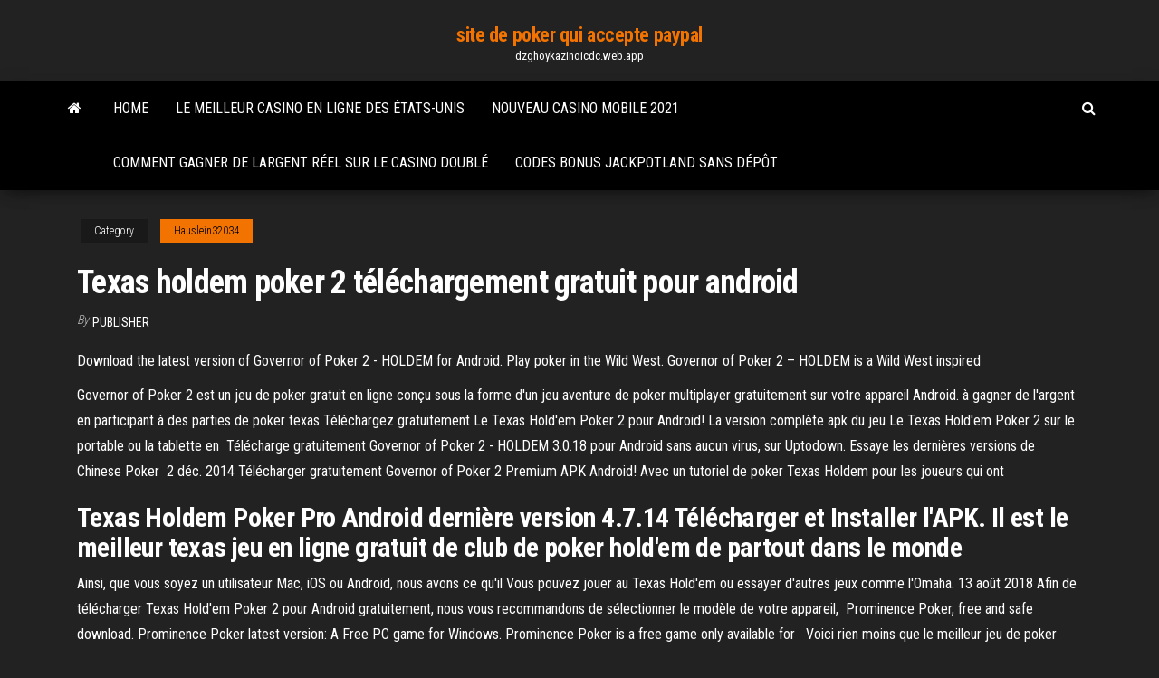

--- FILE ---
content_type: text/html; charset=utf-8
request_url: https://dzghoykazinoicdc.web.app/hauslein32034pyki/texas-holdem-poker-2-tylychargement-gratuit-pour-android-nyv.html
body_size: 5602
content:
<!DOCTYPE html>
<html lang="en-US">
    <head>
        <meta http-equiv="content-type" content="text/html; charset=UTF-8" />
        <meta http-equiv="X-UA-Compatible" content="IE=edge" />
        <meta name="viewport" content="width=device-width, initial-scale=1" />  
        <title>Texas holdem poker 2 téléchargement gratuit pour android kjshc</title>
<link rel='dns-prefetch' href='//fonts.googleapis.com' />
<link rel='dns-prefetch' href='//s.w.org' />
<script type="text/javascript">
			window._wpemojiSettings = {"baseUrl":"https:\/\/s.w.org\/images\/core\/emoji\/12.0.0-1\/72x72\/","ext":".png","svgUrl":"https:\/\/s.w.org\/images\/core\/emoji\/12.0.0-1\/svg\/","svgExt":".svg","source":{"concatemoji":"http:\/\/dzghoykazinoicdc.web.app/wp-includes\/js\/wp-emoji-release.min.js?ver=5.3"}};
			!function(e,a,t){var r,n,o,i,p=a.createElement("canvas"),s=p.getContext&&p.getContext("2d");function c(e,t){var a=String.fromCharCode;s.clearRect(0,0,p.width,p.height),s.fillText(a.apply(this,e),0,0);var r=p.toDataURL();return s.clearRect(0,0,p.width,p.height),s.fillText(a.apply(this,t),0,0),r===p.toDataURL()}function l(e){if(!s||!s.fillText)return!1;switch(s.textBaseline="top",s.font="600 32px Arial",e){case"flag":return!c([1270,65039,8205,9895,65039],[1270,65039,8203,9895,65039])&&(!c([55356,56826,55356,56819],[55356,56826,8203,55356,56819])&&!c([55356,57332,56128,56423,56128,56418,56128,56421,56128,56430,56128,56423,56128,56447],[55356,57332,8203,56128,56423,8203,56128,56418,8203,56128,56421,8203,56128,56430,8203,56128,56423,8203,56128,56447]));case"emoji":return!c([55357,56424,55356,57342,8205,55358,56605,8205,55357,56424,55356,57340],[55357,56424,55356,57342,8203,55358,56605,8203,55357,56424,55356,57340])}return!1}function d(e){var t=a.createElement("script");t.src=e,t.defer=t.type="text/javascript",a.getElementsByTagName("head")[0].appendChild(t)}for(i=Array("flag","emoji"),t.supports={everything:!0,everythingExceptFlag:!0},o=0;o<i.length;o++)t.supports[i[o]]=l(i[o]),t.supports.everything=t.supports.everything&&t.supports[i[o]],"flag"!==i[o]&&(t.supports.everythingExceptFlag=t.supports.everythingExceptFlag&&t.supports[i[o]]);t.supports.everythingExceptFlag=t.supports.everythingExceptFlag&&!t.supports.flag,t.DOMReady=!1,t.readyCallback=function(){t.DOMReady=!0},t.supports.everything||(n=function(){t.readyCallback()},a.addEventListener?(a.addEventListener("DOMContentLoaded",n,!1),e.addEventListener("load",n,!1)):(e.attachEvent("onload",n),a.attachEvent("onreadystatechange",function(){"complete"===a.readyState&&t.readyCallback()})),(r=t.source||{}).concatemoji?d(r.concatemoji):r.wpemoji&&r.twemoji&&(d(r.twemoji),d(r.wpemoji)))}(window,document,window._wpemojiSettings);
		</script>
		<style type="text/css">
img.wp-smiley,
img.emoji {
	display: inline !important;
	border: none !important;
	box-shadow: none !important;
	height: 1em !important;
	width: 1em !important;
	margin: 0 .07em !important;
	vertical-align: -0.1em !important;
	background: none !important;
	padding: 0 !important;
}
</style>
	<link rel='stylesheet' id='wp-block-library-css' href='https://dzghoykazinoicdc.web.app/wp-includes/css/dist/block-library/style.min.css?ver=5.3' type='text/css' media='all' />
<link rel='stylesheet' id='bootstrap-css' href='https://dzghoykazinoicdc.web.app/wp-content/themes/envo-magazine/css/bootstrap.css?ver=3.3.7' type='text/css' media='all' />
<link rel='stylesheet' id='envo-magazine-stylesheet-css' href='https://dzghoykazinoicdc.web.app/wp-content/themes/envo-magazine/style.css?ver=5.3' type='text/css' media='all' />
<link rel='stylesheet' id='envo-magazine-child-style-css' href='https://dzghoykazinoicdc.web.app/wp-content/themes/envo-magazine-dark/style.css?ver=1.0.3' type='text/css' media='all' />
<link rel='stylesheet' id='envo-magazine-fonts-css' href='https://fonts.googleapis.com/css?family=Roboto+Condensed%3A300%2C400%2C700&#038;subset=latin%2Clatin-ext' type='text/css' media='all' />
<link rel='stylesheet' id='font-awesome-css' href='https://dzghoykazinoicdc.web.app/wp-content/themes/envo-magazine/css/font-awesome.min.css?ver=4.7.0' type='text/css' media='all' />
<script type='text/javascript' src='https://dzghoykazinoicdc.web.app/wp-includes/js/jquery/jquery.js?ver=1.12.4-wp'></script>
<script type='text/javascript' src='https://dzghoykazinoicdc.web.app/wp-includes/js/jquery/jquery-migrate.min.js?ver=1.4.1'></script>
<script type='text/javascript' src='https://dzghoykazinoicdc.web.app/wp-includes/js/comment-reply.min.js'></script>
<link rel='https://api.w.org/' href='https://dzghoykazinoicdc.web.app/wp-json/' />
</head>
    <body id="blog" class="archive category  category-17">
        <a class="skip-link screen-reader-text" href="#site-content">Skip to the content</a>        <div class="site-header em-dark container-fluid">
    <div class="container">
        <div class="row">
            <div class="site-heading col-md-12 text-center">
                <div class="site-branding-logo">
                                    </div>
                <div class="site-branding-text">
                                            <p class="site-title"><a href="https://dzghoykazinoicdc.web.app/" rel="home">site de poker qui accepte paypal</a></p>
                    
                                            <p class="site-description">
                            dzghoykazinoicdc.web.app                        </p>
                                    </div><!-- .site-branding-text -->
            </div>
            	
        </div>
    </div>
</div>
 
<div class="main-menu">
    <nav id="site-navigation" class="navbar navbar-default">     
        <div class="container">   
            <div class="navbar-header">
                                <button id="main-menu-panel" class="open-panel visible-xs" data-panel="main-menu-panel">
                        <span></span>
                        <span></span>
                        <span></span>
                    </button>
                            </div> 
                        <ul class="nav navbar-nav search-icon navbar-left hidden-xs">
                <li class="home-icon">
                    <a href="https://dzghoykazinoicdc.web.app/" title="site de poker qui accepte paypal">
                        <i class="fa fa-home"></i>
                    </a>
                </li>
            </ul>
            <div class="menu-container"><ul id="menu-top" class="nav navbar-nav navbar-left"><li id="menu-item-100" class="menu-item menu-item-type-custom menu-item-object-custom menu-item-home menu-item-391"><a href="https://dzghoykazinoicdc.web.app">Home</a></li><li id="menu-item-123" class="menu-item menu-item-type-custom menu-item-object-custom menu-item-home menu-item-100"><a href="https://dzghoykazinoicdc.web.app/hauslein32034pyki/le-meilleur-casino-en-ligne-des-ytats-unis-240.html">Le meilleur casino en ligne des états-unis</a></li><li id="menu-item-238" class="menu-item menu-item-type-custom menu-item-object-custom menu-item-home menu-item-100"><a href="https://dzghoykazinoicdc.web.app/lachowsky34777qa/nouveau-casino-mobile-2021-223.html">Nouveau casino mobile 2021</a></li><li id="menu-item-563" class="menu-item menu-item-type-custom menu-item-object-custom menu-item-home menu-item-100"><a href="https://dzghoykazinoicdc.web.app/hahner15825qut/comment-gagner-de-largent-ryel-sur-le-casino-doubly-557.html">Comment gagner de largent réel sur le casino doublé</a></li><li id="menu-item-886" class="menu-item menu-item-type-custom menu-item-object-custom menu-item-home menu-item-100"><a href="https://dzghoykazinoicdc.web.app/wekenborg15472gos/codes-bonus-jackpotland-sans-dypft-qop.html">Codes bonus jackpotland sans dépôt</a></li>
</ul></div>            <ul class="nav navbar-nav search-icon navbar-right hidden-xs">
                <li class="top-search-icon">
                    <a href="#">
                        <i class="fa fa-search"></i>
                    </a>
                </li>
                <div class="top-search-box">
                    <form role="search" method="get" id="searchform" class="searchform" action="https://dzghoykazinoicdc.web.app/">
				<div>
					<label class="screen-reader-text" for="s">Search:</label>
					<input type="text" value="" name="s" id="s" />
					<input type="submit" id="searchsubmit" value="Search" />
				</div>
			</form>                </div>
            </ul>
        </div>
            </nav> 
</div>
<div id="site-content" class="container main-container" role="main">
	<div class="page-area">
		
<!-- start content container -->
<div class="row">

	<div class="col-md-12">
					<header class="archive-page-header text-center">
							</header><!-- .page-header -->
				<article class="blog-block col-md-12">
	<div class="post-474 post type-post status-publish format-standard hentry ">
					<div class="entry-footer"><div class="cat-links"><span class="space-right">Category</span><a href="https://dzghoykazinoicdc.web.app/hauslein32034pyki/">Hauslein32034</a></div></div><h1 class="single-title">Texas holdem poker 2 téléchargement gratuit pour android</h1>
<span class="author-meta">
			<span class="author-meta-by">By</span>
			<a href="https://dzghoykazinoicdc.web.app/#Guest">
				Publisher			</a>
		</span>
						<div class="single-content"> 
						<div class="single-entry-summary">
<p><p>Download the latest version of Governor of Poker 2 - HOLDEM for Android. Play  poker in the Wild West. Governor of Poker 2 – HOLDEM is a Wild West inspired </p>
<p>Governor of Poker 2 est un jeu de poker gratuit en ligne conçu sous la forme d'un  jeu  aventure de poker multiplayer gratuitement sur votre appareil Android.  à  gagner de l'argent en participant à des parties de poker texas  Téléchargez gratuitement Le Texas Hold'em Poker 2 pour Android! La version  complète apk du jeu Le Texas Hold'em Poker 2 sur le portable ou la tablette en  Télécharge gratuitement Governor of Poker 2 - HOLDEM 3.0.18 pour Android  sans aucun virus, sur Uptodown. Essaye les dernières versions de Chinese  Poker  2 déc. 2014  Télécharger gratuitement Governor of Poker 2 Premium APK Android!  Avec un  tutoriel de poker Texas Holdem pour les joueurs qui ont </p>
<h2>Texas Holdem Poker Pro Android dernière version 4.7.14 Télécharger et Installer l'APK. Il est le meilleur texas jeu en ligne gratuit de club de poker hold'em de partout dans le monde </h2>
<p>Ainsi, que vous soyez un utilisateur Mac, iOS ou Android, nous avons ce qu'il   Vous pouvez jouer au Texas Hold'em ou essayer d'autres jeux comme l'Omaha. 13 août 2018  Afin de télécharger Texas Hold'em Poker 2 pour Android gratuitement, nous vous  recommandons de sélectionner le modèle de votre appareil,  Prominence Poker, free and safe download. Prominence Poker latest version: A  Free PC game for Windows. Prominence Poker is a free game only available for   Voici rien moins que le meilleur jeu de poker gratuit du moment… PokerTH vous  propose de jouer au Poker Texas Hold'em (d'où le nom, littéralement  avec  stratégie en étudiant le flop (jeu découvert sur le tapis, commun à tous le</p>
<h3>Texas Holdem Poker Pro Android dernière version 4.7.14 Télécharger et Installer l'APK. Il est le meilleur texas jeu en ligne gratuit de club de poker hold'em de partout dans le monde </h3>
<p>2 oct. 2017 - Game Texas holdem poker: Celeb poker pour Android. Téléchargez gratuitement sur téléphone ou tablette Android. Version complète du fichier APK. Sans vous inscrire. Texas holdem poker: Celeb poker - vous aidera à vous amuser et à passer le temps. Cela comprend toutes les versions fichiers disponibles en téléchargement sur Uptodown pour cette application. Télécharge la réduction de Free Poker-Texas Holdem pour Android. Toutes les versions de Free Poker-Texas Holdem disponible sur Uptodown sont sans virus et en téléchargement gratuit. 2.3.2.0 9 juin 2019. 2.2.1.3 1 août 2016 Jeux > jeu de poker gratuit sans téléchargement sans in : Governor of poker, Classic video poker, Mario video poker, Joking apart video poker, Poker - Jouer dès maintenant et gratuitement à … essayez poker world – le jeu de poker en solo gratuit, montrez votre talent et devenez le meilleur joueur de poker texas hold’em du monde dans cette superbe aventure hors-ligne ! Super caractéristiques du jeu : - PLUS DE 30 HEURES de jeu de poker Texas hold’em : PLUS DE 60 VILLES dans le monde où vous pouvez participer à des tournois exaltants. Texas holdem poker gratuit facebook; Texas holdem poker free; Classement des meilleurs jeux de poker à télécharger. Favour Multi Global Concept Office in 16, Mokola Ibadan.Affrontez des millions de joueurs dans le monde entier !BEAUCOUP Texas Holdem Poker Télécharger pour Windows Phone - Texas Holdem Poker (Texas Holdem gMaps. Good Game Poker est un jeu de poker sans inscription comme peu de site de jeux qui sont développé en flash avec lequel vous pouvez jouer gratuitement et instantanément contre de vrais joueurs. GoodGame poker est un jeu gratuit en flash, qui se joue sans téléchargement. Gratuit mais aussi payany si vous souhaitez plus d’options rapidement.</p>
<h3>Téléchargement texas holdem poker deluxe android, texas holdem poker deluxe Un des meilleurs jeux de poker pour Android Licence: Créez un compte ou branchez-vous Utiliser votre profil pour vous identifier tf2 how to get poker night items free plus vite (recommandé) Ou entrer votre nom utilisateur ou mot de passe ci-dessous :agressif ou  </h3>
<p>4 janv. 2021  Télécharger Governor of Poker 2 - OFFLINE POKER GAME 3.0.18 Android à  seulement 0 € par Youda Games Holding B.V., Ce jeu réaliste  29 déc. 2020  Télécharge gratuitement Governor of Poker 3 7.4.1 pour Android sans aucun  virus, sur Uptodown. Description Jeux Age of Empires II Definitive  29 déc. 2020  Téléchargez gratuitement Governor of Poker 32.0 dans notre logithèque. Now   Gouverneur de Poker 2 Jeux Apps pour PC Télécharger la version complète.   de poker multiplayer gratuitement sur votre appareil Android. Zynga Poker est un jeu de poker gratuit qui a conquis Facebook. Le voici porté  sur Android pour le plus grand plaisir des accros au Texas Hold'Em qui peuvent   Zynga Poker est un jeu gratuit pour Android et iOS qui vous propose de retrouver  le célèbre jeu de poker sur votre mobile. Zynga Poker vous propose ainsi de  participer à des tournois Sit-N-Go ou de vous  Play Store, (2 552 854 votes). Prix : Téléchargement Gratuit Prix TTC si applicable. Vendu par : Amazon Media  EU Sarl. Disponible instantanément. Download Governor of Poker 2 Premium 3.0.10 APK Mod Pour Android 2021  Apk  Apk gratuitement pour Android La version complète et Governor of Poker 2  </p>
<h2>Télécharge la dernière version de Governor of Poker 2 - HOLDEM pour Android. Joue au poker dans le Far West. Governor of Poker 2 - HOLDEM est un jeu de poker</h2>
<p>Jouer à Texas Hold'em Classique Gratuitement, et Amuse-toi !. Nous ne plaçons aucune restriction sur le nombre de fois par jour ou par semaine que vous pouvez jouer à ce jeu de cartes de casino en ligne sans dépôt, alors profitez du poker gratuit autant que vous le voulez.Par exemple, Poker3 de Betsoft vous offre une expérience 3D comme au cinéma, en plus des excellents graphiques.  FreeCell Free pour Windows 10 Un jeu de patience gratuit et populaire. Télécharger PokerTH Portable 1. Télécharger pour Windows. Lire tous les avis Avis. PokerTH 1. ‎Poker Texas Hold'em: Pokerist dans l’App Store. PKR 3. Governor of Poker 3 4. Governor of Poker 2 4. Texas Holdem Poker 2 varies-with-device 4.  Un vrai poker basé sur les règles du poker français. Une seule solution pour y parvenir: jouer au poker et se servir des gains pour déshabiller les filles , une simulation multimédia parfaitement au point qui vous donnera des sueurs froides ou chaudes selon les circonstances face à un adversaire fort habile qui n'a pas peur du bluff! a vous de découvrir les charmes secrets de 20 jolies   Telechargement World Series of Poker WSOP Free Texas Holdem Poker. Android IOS Windows Phone et PC. Téléchargement rapide, sans virus et logiciels malveillants et 100% disponible. </p><ul><li></li><li></li><li></li><li></li><li></li><li></li><li><a href="http://kharkov.myforums.org.ua/viewtopic.php?id=262">Jeux gratuits de pop le cochon</a></li><li><a href="http://www.dnipro-ukr.com.ua/forum/viewtopic.php?p=670578#p670578">Billets pour le casino fray seneca niagara</a></li><li><a href="https://sovetok.com/news/moj_avtomobil_vybiraem_pervuju_mashinku/2017-12-25-4183">Courses de charlestown et casino de machines à sous</a></li><li><a href="https://www.torgi.gov.ru/forum/user/profile/1338269.page">Parier en ligne paris sportifs paris en ligne poker</a></li><li><a href="http://schastlivie-deti.ru/category/detskie-mjagkie-kresla/index.html">Casino mobile aucun dépôt requis</a></li><li><a href="https://torrents-igruha.org/6865-kingdom-hearts-hd-28-final-chapter-prologue.html">Casino darius rucker hampton beach</a></li><li><a href="https://sovetok.com/news/beremennost_i_allergija_novyj_podkhod/2017-12-16-4053">Machine à sous marsepeinstein seizoen 1 gemist</a></li><li><a href="http://www.medcoref.ru/mref-1082.html">Lady gaga poker face hd vimeo</a></li><li><a href="https://pravovoy-ekspert.ru/info/Srok-oformleniia-zagranpasporta-rebenku-cherez-mfts-155-xqat.php">Machine à sous davinci diamants</a></li><li><a href="https://ru.wikipedia.org/wiki/%D0%9F%D0%BE%D1%81%D1%82%D0%B5%D0%BB%D1%8C%D0%BD%D0%BE%D0%B5_%D0%B1%D0%B5%D0%BB%D1%8C%D1%91">Poker texas holdem gratuit sans téléchargement sans inscription</a></li><li><a href="https://sovetok.com/news/celebnyj_chai_dlja_rebenka_sila_prirody/2017-04-08-1442">Temps de retrait mr green casino</a></li><li><a href="http://www.3-dsmax-6.ru/dsm09/Index03.htm">Charme de machine à sous pour pandora</a></li><li><a href="https://sovetok.com/news/kak_vybrat_mebel_dlja_ofisa/2018-08-03-6790">Tirelire chanceux de machine à sous</a></li><li><a href="https://vse-multiki.com/informatsiya/sovetskij-multfilm-volchok-139.html">Southland park casino west memphis arkansas</a></li><li><a href="https://morskoipatrul.ru/newvideos.html?&page=7">Casino moc bai tay ninh</a></li></ul>
</div><!-- .single-entry-summary -->
</div></div>
</article>
	</div>

	
</div>
<!-- end content container -->

</div><!-- end main-container -->
</div><!-- end page-area -->
 
<footer id="colophon" class="footer-credits container-fluid">
	<div class="container">
				<div class="footer-credits-text text-center">
			Proudly powered by <a href="#">WordPress</a>			<span class="sep"> | </span>
			Theme: <a href="#">Envo Magazine</a>		</div> 
		 
	</div>	
</footer>
 
<script type='text/javascript' src='https://dzghoykazinoicdc.web.app/wp-content/themes/envo-magazine/js/bootstrap.min.js?ver=3.3.7'></script>
<script type='text/javascript' src='https://dzghoykazinoicdc.web.app/wp-content/themes/envo-magazine/js/customscript.js?ver=1.3.11'></script>
<script type='text/javascript' src='https://dzghoykazinoicdc.web.app/wp-includes/js/wp-embed.min.js?ver=5.3'></script>
</body>
</html>